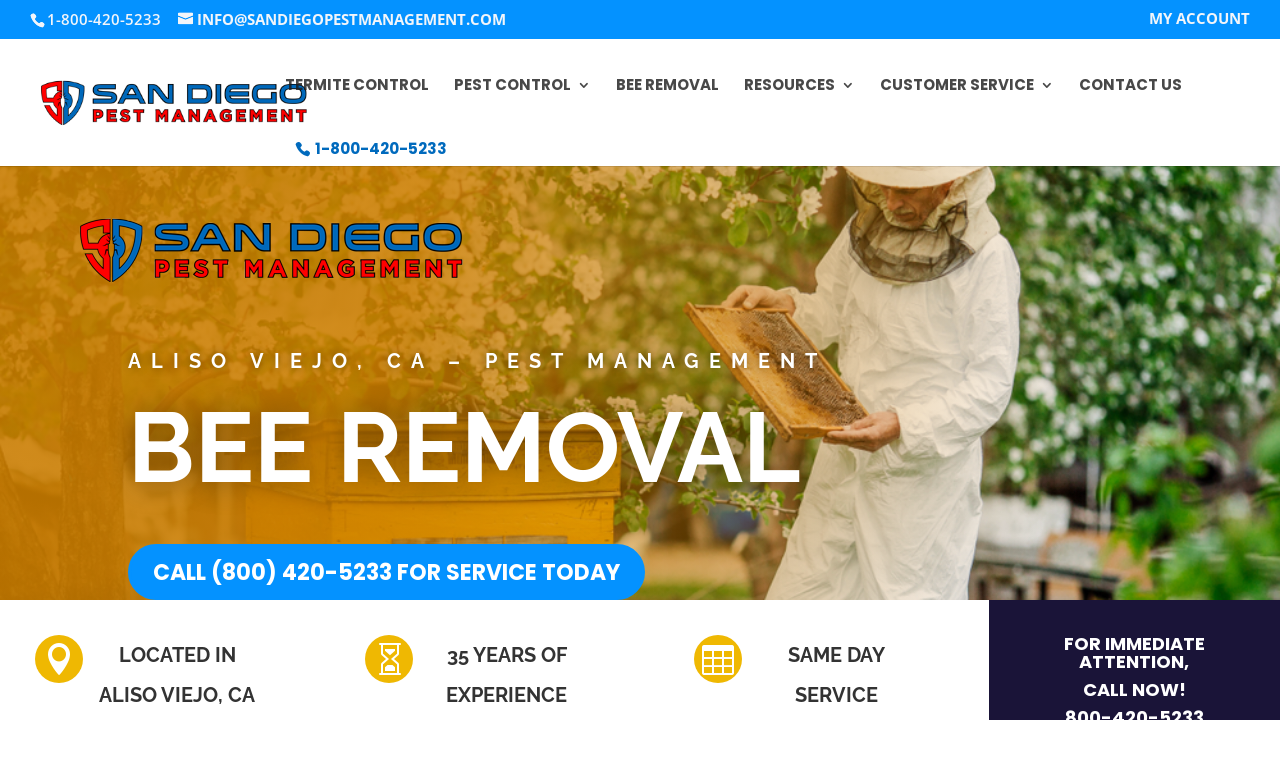

--- FILE ---
content_type: text/css
request_url: https://www.sandiegopestmanagement.com/wp-content/et-cache/2166/et-core-unified-deferred-2166.min.css?ver=1737752226
body_size: 1699
content:
div.et_pb_section.et_pb_section_3{background-image:radial-gradient(circle at top right,rgba(0,0,0,0) 0%,rgba(0,0,0,0.64) 60%),url(https://www.sandiegopestmanagement.com/wp-content/uploads/2019/01/shutterstock_1105763084.jpg)!important}.et_pb_section_3.et_pb_section{padding-top:54px;padding-right:0px;padding-bottom:54px;padding-left:0px}.et_pb_text_9,.et_pb_text_5{line-height:2em;font-size:16px;line-height:2em;max-width:512px}.et_pb_text_5 h2,.et_pb_text_9 h2,.et_pb_text_11 h2{font-family:'Raleway',Helvetica,Arial,Lucida,sans-serif;font-weight:700;font-size:50px;line-height:1.2em}.et_pb_text_11 h6,.et_pb_text_9 h6,.et_pb_text_5 h6{font-family:'Raleway',Helvetica,Arial,Lucida,sans-serif;font-weight:700;text-transform:uppercase;font-size:16px;letter-spacing:5px;line-height:1.8em}.et_pb_text_6,.et_pb_text_7,.et_pb_text_8{line-height:2em;line-height:2em}.et_pb_text_6 h5,.et_pb_text_7 h5,.et_pb_text_8 h5{font-family:'Raleway',Helvetica,Arial,Lucida,sans-serif;font-weight:700;font-size:20px;line-height:1.2em}.et_pb_section_4.et_pb_section{margin-bottom:45px}.et_pb_section_5.et_pb_section{margin-bottom:45px;background-color:#ffffff!important}.et_pb_text_10{line-height:2em;line-height:2em;max-width:700px}.et_pb_text_10 h2{font-family:'Poppins',Helvetica,Arial,Lucida,sans-serif;font-weight:700;font-style:italic;font-size:36px;color:#0492ff!important;line-height:1.5em}.et_pb_text_10 h3{font-family:'Poppins',Helvetica,Arial,Lucida,sans-serif;font-weight:500;font-size:16px;color:#008a1c!important;line-height:1.8em}.et_pb_row_7,.et_pb_blurb_7,.et_pb_blurb_7 .et_pb_main_blurb_image .et_pb_only_image_mode_wrap,.et_pb_blurb_7 .et_pb_main_blurb_image .et-pb-icon,.et_pb_blurb_8,.et_pb_blurb_8 .et_pb_main_blurb_image .et_pb_only_image_mode_wrap,.et_pb_blurb_8 .et_pb_main_blurb_image .et-pb-icon,.et_pb_blurb_9,.et_pb_blurb_9 .et_pb_main_blurb_image .et_pb_only_image_mode_wrap,.et_pb_blurb_9 .et_pb_main_blurb_image .et-pb-icon{transition:border-radius 300ms ease 0ms}body #page-container .et_pb_section .et_pb_pricing .et_pb_pricing_table_1 .et_pb_pricing_table_button.et_pb_button:after,body #page-container .et_pb_section .et_pb_pricing_tables_0 .et_pb_pricing_table_button.et_pb_button:after,body #page-container .et_pb_section .et_pb_pricing_tables_2 .et_pb_pricing_table_button.et_pb_button:after,body #page-container .et_pb_section .et_pb_pricing .et_pb_pricing_table_0 .et_pb_pricing_table_button.et_pb_button:after,body #page-container .et_pb_section .et_pb_pricing_tables_1 .et_pb_pricing_table_button.et_pb_button:after,body #page-container .et_pb_section .et_pb_pricing .et_pb_pricing_table_2 .et_pb_pricing_table_button.et_pb_button:after{font-size:1.6em}body.et_button_custom_icon #page-container .et_pb_pricing .et_pb_pricing_table_0 .et_pb_pricing_table_button.et_pb_button:after,body.et_button_custom_icon #page-container .et_pb_pricing .et_pb_pricing_table_2 .et_pb_pricing_table_button.et_pb_button:after,body.et_button_custom_icon #page-container .et_pb_pricing .et_pb_pricing_table_1 .et_pb_pricing_table_button.et_pb_button:after{font-size:16px}.et_pb_pricing .et_pb_pricing_table_1 .et_pb_pricing_table_button.et_pb_button,.et_pb_pricing .et_pb_pricing_table_0 .et_pb_pricing_table_button.et_pb_button,.et_pb_pricing .et_pb_pricing_table_2 .et_pb_pricing_table_button.et_pb_button{transition:background-color 300ms ease 0ms}.et_pb_pricing_tables_2 .et_pb_pricing_heading h2,.et_pb_pricing_tables_2 .et_pb_pricing_heading h1.et_pb_pricing_title,.et_pb_pricing_tables_2 .et_pb_pricing_heading h3.et_pb_pricing_title,.et_pb_pricing_tables_2 .et_pb_pricing_heading h4.et_pb_pricing_title,.et_pb_pricing_tables_2 .et_pb_pricing_heading h5.et_pb_pricing_title,.et_pb_pricing_tables_2 .et_pb_pricing_heading h6.et_pb_pricing_title,.et_pb_pricing_tables_0 .et_pb_pricing_heading h2,.et_pb_pricing_tables_0 .et_pb_pricing_heading h1.et_pb_pricing_title,.et_pb_pricing_tables_0 .et_pb_pricing_heading h3.et_pb_pricing_title,.et_pb_pricing_tables_0 .et_pb_pricing_heading h4.et_pb_pricing_title,.et_pb_pricing_tables_0 .et_pb_pricing_heading h5.et_pb_pricing_title,.et_pb_pricing_tables_0 .et_pb_pricing_heading h6.et_pb_pricing_title,.et_pb_pricing_tables_1 .et_pb_pricing_heading h2,.et_pb_pricing_tables_1 .et_pb_pricing_heading h1.et_pb_pricing_title,.et_pb_pricing_tables_1 .et_pb_pricing_heading h3.et_pb_pricing_title,.et_pb_pricing_tables_1 .et_pb_pricing_heading h4.et_pb_pricing_title,.et_pb_pricing_tables_1 .et_pb_pricing_heading h5.et_pb_pricing_title,.et_pb_pricing_tables_1 .et_pb_pricing_heading h6.et_pb_pricing_title{font-family:'Poppins',Helvetica,Arial,Lucida,sans-serif!important;font-size:14px!important;color:#000000!important}.et_pb_pricing_tables_1 .et_pb_pricing li,.et_pb_pricing_tables_0 .et_pb_pricing li,.et_pb_pricing_tables_2 .et_pb_pricing li{font-family:'Poppins',Helvetica,Arial,Lucida,sans-serif;text-align:center;padding-left:0}.et_pb_pricing_tables_2 .et_pb_best_value,.et_pb_pricing_tables_0 .et_pb_best_value,.et_pb_pricing_tables_1 .et_pb_best_value{font-family:'Poppins',Helvetica,Arial,Lucida,sans-serif;font-weight:800;font-size:26px;color:#000000!important;line-height:2em}.et_pb_pricing_tables_0 .et_pb_sum,.et_pb_pricing_tables_2 .et_pb_sum{font-family:'Poppins',Helvetica,Arial,Lucida,sans-serif;font-weight:800;font-style:italic;color:#a0cf00!important}.et_pb_pricing_tables_2 .et_pb_dollar_sign,.et_pb_pricing_tables_2 .et_pb_frequency,.et_pb_pricing_tables_0 .et_pb_dollar_sign,.et_pb_pricing_tables_0 .et_pb_frequency{font-family:'Poppins',Helvetica,Arial,Lucida,sans-serif;font-weight:700;font-style:italic}.et_pb_pricing_tables_0 .et_pb_pricing_table,.et_pb_pricing_tables_2 .et_pb_pricing_table{background-image:linear-gradient(180deg,rgba(255,255,255,0) 0%,#ffffff 100%);background-color:rgba(0,0,0,0);border-radius:15px 15px 15px 15px;overflow:hidden;border-width:0px}body #page-container .et_pb_section .et_pb_pricing_tables_2 .et_pb_pricing_table_button.et_pb_button,body #page-container .et_pb_section .et_pb_pricing_tables_0 .et_pb_pricing_table_button.et_pb_button{color:#000000!important;border-width:16px!important;border-color:rgba(0,0,0,0);border-radius:100px;letter-spacing:2px;font-size:15px;font-family:'Poppins',Helvetica,Arial,Lucida,sans-serif!important;font-weight:700!important;text-transform:uppercase!important;background-color:#ffffff}body.et_button_custom_icon #page-container .et_pb_pricing_tables_0 .et_pb_pricing_table_button.et_pb_button:after,body.et_button_custom_icon #page-container .et_pb_pricing_tables_2 .et_pb_pricing_table_button.et_pb_button:after,body.et_button_custom_icon #page-container .et_pb_pricing_tables_1 .et_pb_pricing_table_button.et_pb_button:after{font-size:15px}.et_pb_pricing_tables_0,.et_pb_pricing_tables_1,.et_pb_pricing_tables_2{box-shadow:0px 20px 80px -20px rgba(0,46,117,0.14)}.et_pb_pricing_tables_1 .et_pb_pricing_content_top,.et_pb_pricing_tables_0 .et_pb_pricing_content_top,.et_pb_pricing_tables_2 .et_pb_pricing_content_top{border:none}.et_pb_pricing_tables_1 .et_pb_pricing_heading,.et_pb_pricing_tables_0 .et_pb_pricing_heading,.et_pb_pricing_tables_2 .et_pb_pricing_heading{background-color:rgba(0,0,0,0)}.et_pb_pricing_tables_1 .et_pb_sum{font-family:'Poppins',Helvetica,Arial,Lucida,sans-serif;font-weight:800;font-style:italic;color:rgba(0,0,0,0.75)!important}.et_pb_pricing_tables_1 .et_pb_dollar_sign,.et_pb_pricing_tables_1 .et_pb_frequency{font-family:'Poppins',Helvetica,Arial,Lucida,sans-serif;font-weight:700;font-style:italic;color:#a0cf00!important}.et_pb_pricing_tables_1 .et_pb_pricing_table{background-image:linear-gradient(180deg,#ffffff 0%,#ffffff 100%);background-color:rgba(0,0,0,0);border-radius:15px 15px 15px 15px;overflow:hidden;border-width:40px 0px 30px 0px;border-color:#ffffff}body #page-container .et_pb_section .et_pb_pricing_tables_1 .et_pb_pricing_table_button.et_pb_button{color:#ffffff!important;border-width:16px!important;border-color:rgba(0,0,0,0);border-radius:100px;letter-spacing:2px;font-size:15px;font-family:'Poppins',Helvetica,Arial,Lucida,sans-serif!important;font-weight:700!important;text-transform:uppercase!important;background-color:#0f1533}div.et_pb_section.et_pb_section_6{background-image:linear-gradient(150deg,rgba(209,143,2,0.98) 25%,rgba(244,196,4,0.59) 100%),url(https://www.sandiegopestmanagement.com/wp-content/uploads/2018/12/shutterstock_1172702116.jpg)!important}.et_pb_text_11{line-height:2em;font-style:italic;font-size:20px;line-height:2em}.et_pb_section_7.et_pb_section{padding-top:15px;padding-bottom:15px;background-color:#1a1438!important}.et_pb_blurb_8.et_pb_blurb .et_pb_module_header,.et_pb_blurb_8.et_pb_blurb .et_pb_module_header a,.et_pb_blurb_7.et_pb_blurb .et_pb_module_header,.et_pb_blurb_7.et_pb_blurb .et_pb_module_header a,.et_pb_blurb_9.et_pb_blurb .et_pb_module_header,.et_pb_blurb_9.et_pb_blurb .et_pb_module_header a{font-family:'Raleway',Helvetica,Arial,Lucida,sans-serif;font-weight:700;font-size:16px;color:#ffffff!important;line-height:1.4em}.et_pb_blurb_9 .et-pb-icon,.et_pb_blurb_8 .et-pb-icon,.et_pb_blurb_7 .et-pb-icon{font-size:24px;color:#ffffff;font-family:ETmodules!important;font-weight:400!important}.et_pb_section_9{border-color:#ffffff;border-left-width:0vw}.et_pb_section_9.et_pb_section{background-color:#f2f5fa!important}.et_pb_row_10{background-color:#ffffff}.et_pb_row_10.et_pb_row{padding-top:35px!important;padding-right:35px!important;padding-bottom:35px!important;padding-left:35px!important;padding-top:35px;padding-right:35px;padding-bottom:35px;padding-left:35px}.et_pb_row_11,.et_pb_row_12{min-height:191px}.et_pb_row_11.et_pb_row{padding-bottom:58px!important;margin-top:-37px!important;margin-right:auto!important;margin-left:auto!important}.et_pb_row_12.et_pb_row{padding-bottom:58px!important;margin-top:-37px!important;margin-right:auto!important;margin-left:auto!important;padding-bottom:58px}.et_pb_column_13{background-color:#ffffff;padding-top:35px;padding-right:35px;padding-bottom:35px;padding-left:35px}.et_pb_column_15,.et_pb_column_17{padding-top:40px}.et_pb_pricing_table_1 .et_pb_pricing_heading h2,.et_pb_pricing_table_1 .et_pb_pricing_heading h1.et_pb_pricing_title,.et_pb_pricing_table_1 .et_pb_pricing_heading h3.et_pb_pricing_title,.et_pb_pricing_table_1 .et_pb_pricing_heading h4.et_pb_pricing_title,.et_pb_pricing_table_1 .et_pb_pricing_heading h5.et_pb_pricing_title,.et_pb_pricing_table_1 .et_pb_pricing_heading h6.et_pb_pricing_title,.et_pb_pricing_table_1.et_pb_featured_table .et_pb_pricing_heading h2,.et_pb_pricing_table_1.et_pb_featured_table .et_pb_pricing_heading h1.et_pb_pricing_title,.et_pb_pricing_table_1.et_pb_featured_table .et_pb_pricing_heading h3.et_pb_pricing_title,.et_pb_pricing_table_1.et_pb_featured_table .et_pb_pricing_heading h4.et_pb_pricing_title,.et_pb_pricing_table_1.et_pb_featured_table .et_pb_pricing_heading h5.et_pb_pricing_title,.et_pb_pricing_table_1.et_pb_featured_table .et_pb_pricing_heading h6.et_pb_pricing_title,.et_pb_pricing_table_0 .et_pb_pricing_heading h2,.et_pb_pricing_table_0 .et_pb_pricing_heading h1.et_pb_pricing_title,.et_pb_pricing_table_0 .et_pb_pricing_heading h3.et_pb_pricing_title,.et_pb_pricing_table_0 .et_pb_pricing_heading h4.et_pb_pricing_title,.et_pb_pricing_table_0 .et_pb_pricing_heading h5.et_pb_pricing_title,.et_pb_pricing_table_0 .et_pb_pricing_heading h6.et_pb_pricing_title,.et_pb_pricing_table_0.et_pb_featured_table .et_pb_pricing_heading h2,.et_pb_pricing_table_0.et_pb_featured_table .et_pb_pricing_heading h1.et_pb_pricing_title,.et_pb_pricing_table_0.et_pb_featured_table .et_pb_pricing_heading h3.et_pb_pricing_title,.et_pb_pricing_table_0.et_pb_featured_table .et_pb_pricing_heading h4.et_pb_pricing_title,.et_pb_pricing_table_0.et_pb_featured_table .et_pb_pricing_heading h5.et_pb_pricing_title,.et_pb_pricing_table_0.et_pb_featured_table .et_pb_pricing_heading h6.et_pb_pricing_title{color:#595959!important}body #page-container .et_pb_section .et_pb_pricing .et_pb_pricing_table_0 .et_pb_pricing_table_button.et_pb_button{color:#ffffff!important;border-width:0px!important;border-radius:100px;font-size:16px;background-color:#f41804}body #page-container .et_pb_section .et_pb_pricing .et_pb_pricing_table_0 .et_pb_pricing_table_button.et_pb_button:hover{background-image:initial;background-color:#60b40b}body #page-container .et_pb_section .et_pb_pricing .et_pb_pricing_table_1 .et_pb_pricing_table_button.et_pb_button{color:#ffffff!important;border-width:0px!important;border-radius:100px;font-size:16px;background-color:#ff0905}body #page-container .et_pb_section .et_pb_pricing .et_pb_pricing_table_1 .et_pb_pricing_table_button.et_pb_button:hover,body #page-container .et_pb_section .et_pb_pricing .et_pb_pricing_table_2 .et_pb_pricing_table_button.et_pb_button:hover{background-image:initial;background-color:#0492ff}.et_pb_pricing_table_2 .et_pb_pricing_heading h2,.et_pb_pricing_table_2 .et_pb_pricing_heading h1.et_pb_pricing_title,.et_pb_pricing_table_2 .et_pb_pricing_heading h3.et_pb_pricing_title,.et_pb_pricing_table_2 .et_pb_pricing_heading h4.et_pb_pricing_title,.et_pb_pricing_table_2 .et_pb_pricing_heading h5.et_pb_pricing_title,.et_pb_pricing_table_2 .et_pb_pricing_heading h6.et_pb_pricing_title,.et_pb_pricing_table_2.et_pb_featured_table .et_pb_pricing_heading h2,.et_pb_pricing_table_2.et_pb_featured_table .et_pb_pricing_heading h1.et_pb_pricing_title,.et_pb_pricing_table_2.et_pb_featured_table .et_pb_pricing_heading h3.et_pb_pricing_title,.et_pb_pricing_table_2.et_pb_featured_table .et_pb_pricing_heading h4.et_pb_pricing_title,.et_pb_pricing_table_2.et_pb_featured_table .et_pb_pricing_heading h5.et_pb_pricing_title,.et_pb_pricing_table_2.et_pb_featured_table .et_pb_pricing_heading h6.et_pb_pricing_title{font-family:'Poppins',Helvetica,Arial,Lucida,sans-serif!important;color:#595959!important}.et_pb_pricing_table_2 ul.et_pb_pricing li.et_pb_not_available,.et_pb_pricing_table_2 ul.et_pb_pricing li.et_pb_not_available span,.et_pb_pricing_table_2 ul.et_pb_pricing li.et_pb_not_available a{color:rgba(255,255,255,0.5)!important}.et_pb_pricing_table_2 .et_pb_button_wrapper{padding-right:15px;padding-left:15px}.et_pb_pricing .et_pb_pricing_table_2 .et_pb_pricing_heading,.et_pb_pricing .et_pb_pricing_table_2 .et_pb_pricing_content_top,.et_pb_pricing .et_pb_pricing_table_2 .et_pb_pricing_content{padding-right:15px!important;padding-left:15px!important}body #page-container .et_pb_section .et_pb_pricing .et_pb_pricing_table_2 .et_pb_pricing_table_button.et_pb_button{color:#ffffff!important;border-width:0px!important;border-radius:100px;font-size:16px;background-color:#ef0404}.et_pb_section_5,.et_pb_section_4{border-radius:30px 30px 30px 30px;overflow:hidden;margin-left:auto!important;margin-right:auto!important}.et_pb_text_10.et_pb_module{margin-left:auto!important;margin-right:auto!important}@media only screen and (min-width:981px){.et_pb_section_4,.et_pb_section_5{max-width:90%}}@media only screen and (max-width:980px){.et_pb_text_5 h2,.et_pb_text_9 h2,.et_pb_text_11 h2{font-size:35px}body #page-container .et_pb_section .et_pb_pricing .et_pb_pricing_table_2 .et_pb_pricing_table_button.et_pb_button:after,body #page-container .et_pb_section .et_pb_pricing .et_pb_pricing_table_0 .et_pb_pricing_table_button.et_pb_button:after,body #page-container .et_pb_section .et_pb_pricing .et_pb_pricing_table_1 .et_pb_pricing_table_button.et_pb_button:after{opacity:0}body #page-container .et_pb_section .et_pb_pricing_tables_2 .et_pb_pricing_table_button.et_pb_button:after,body #page-container .et_pb_section .et_pb_pricing_tables_0 .et_pb_pricing_table_button.et_pb_button:after,body #page-container .et_pb_section .et_pb_pricing_tables_1 .et_pb_pricing_table_button.et_pb_button:after{display:inline-block;opacity:0}body #page-container .et_pb_section .et_pb_pricing_tables_1 .et_pb_pricing_table_button.et_pb_button:hover:after,body #page-container .et_pb_section .et_pb_pricing_tables_0 .et_pb_pricing_table_button.et_pb_button:hover:after,body #page-container .et_pb_section .et_pb_pricing_tables_2 .et_pb_pricing_table_button.et_pb_button:hover:after{opacity:1}.et_pb_pricing_tables_1 .et_pb_pricing_table{border-top-width:40px;border-bottom-width:30px}.et_pb_section_9{border-left-width:0vw}.et_pb_column_17,.et_pb_column_15{padding-top:0px}}@media only screen and (max-width:767px){.et_pb_text_5 h2,.et_pb_text_9 h2,.et_pb_text_11 h2{font-size:25px}.et_pb_text_10 h2{font-size:26px}body #page-container .et_pb_section .et_pb_pricing .et_pb_pricing_table_2 .et_pb_pricing_table_button.et_pb_button:after,body #page-container .et_pb_section .et_pb_pricing .et_pb_pricing_table_0 .et_pb_pricing_table_button.et_pb_button:after,body #page-container .et_pb_section .et_pb_pricing .et_pb_pricing_table_1 .et_pb_pricing_table_button.et_pb_button:after{opacity:0}body #page-container .et_pb_section .et_pb_pricing_tables_1 .et_pb_pricing_table_button.et_pb_button:after,body #page-container .et_pb_section .et_pb_pricing_tables_2 .et_pb_pricing_table_button.et_pb_button:after,body #page-container .et_pb_section .et_pb_pricing_tables_0 .et_pb_pricing_table_button.et_pb_button:after{display:inline-block;opacity:0}body #page-container .et_pb_section .et_pb_pricing_tables_1 .et_pb_pricing_table_button.et_pb_button:hover:after,body #page-container .et_pb_section .et_pb_pricing_tables_0 .et_pb_pricing_table_button.et_pb_button:hover:after,body #page-container .et_pb_section .et_pb_pricing_tables_2 .et_pb_pricing_table_button.et_pb_button:hover:after{opacity:1}.et_pb_pricing_tables_1 .et_pb_pricing_table{border-top-width:40px;border-bottom-width:30px}.et_pb_section_9{border-left-width:0vw;max-width:100%}}